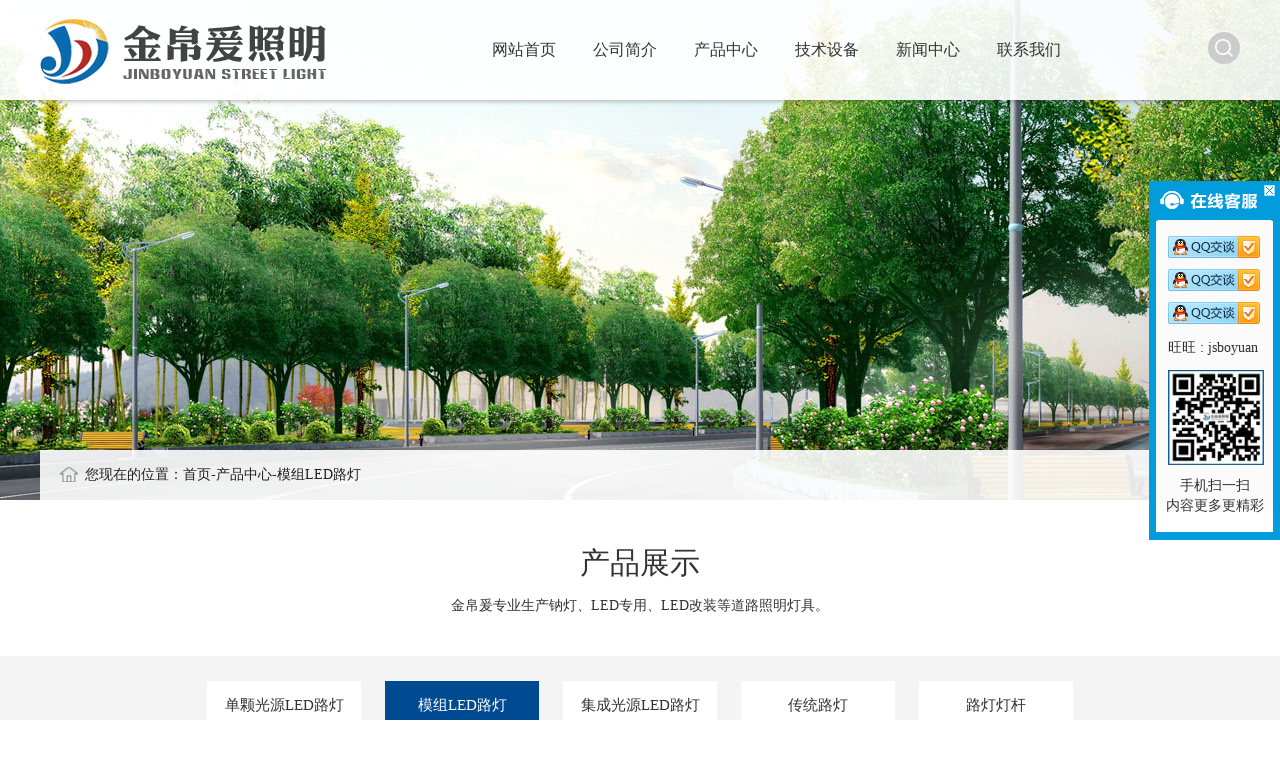

--- FILE ---
content_type: text/html; charset=utf-8
request_url: http://www.jinboyuan.cn/index.php?s=index/show/index&id=620
body_size: 3547
content:
<!DOCTYPE html PUBLIC "-//W3C//DTD XHTML 1.0 Transitional//EN" "http://www.w3.org/TR/xhtml1/DTD/xhtml1-transitional.dtd">
<html xmlns="http://www.w3.org/1999/xhtml">
<head>
<meta http-equiv="Content-Type" content="text/html; charset=utf-8" />
<title>模组LED路灯-模组路灯-丹阳市金帛爰照明灯具有限公司</title>
<meta name="keywords" content="模组路灯">
<meta name="description" content="模组LED路灯广泛应用于道路主干道.高速公路.街道.高架桥及广场、学校、住宅小区、工业区等户外照明场所。">
<link href="/template/default/index/css/css.css" rel="stylesheet" type="text/css" />
<script type="text/javascript" src="/template/default/index/js/aos.js"></script>
<script type="text/javascript" src="/template/default/index/js/jquery.js"></script>
<script type="text/javascript" src="/template/default/index/js/SuperSlide.js"></script>



</head>

<body>
<div class="container">
<div class="header">
   <div class="box1200 clearfix">
      <div class="logo fl"><img src="/template/default/index/images/logo.png"></div>
      <nav class="nav fl">
         <ul>
            <li><a href="/">网站首页</a><p></p></li>
                        <li><a href="http://www.jinboyuan.cn/index.php?s=index/category/index&id=104">公司简介</a><p></p></li>
    		            <li><a href="http://www.jinboyuan.cn/index.php?s=index/category/index&id=108">产品中心</a><p></p></li>
    		            <li><a href="http://www.jinboyuan.cn/index.php?s=index/category/index&id=107">技术设备</a><p></p></li>
    		            <li><a href="http://www.jinboyuan.cn/index.php?s=index/category/index&id=28">新闻中心</a><p></p></li>
    		            <li><a href="http://www.jinboyuan.cn/index.php?s=index/category/index&id=30">联系我们</a><p></p></li>
    		        </ul>
      </nav>
      <div class="header_inp fr"><a href="javascript:void(0)" class="search_inp"><img src="/template/default/index/images/search_inp.png"></a></div>
      
      <form action="http://www.jinboyuan.cn/index.php?s=index/search/index" method="post" class="clearfix" >
      <div class="search"><input name="key" class="text" type="text" value="搜索产品……" onFocus="this.select();" onClick="if(this.value=='搜索产品……'){this.value='';}" onBlur="if(this.value=='')this.value='搜索产品……'" autocomplete="off">
      <input class="button" type="submit" value=" "><span class="close"><img src="/template/default/index/images/close.png"></span></div>
      </form>
      
   </div>
</div>
  <div class="clearfloat"></div>
  <div class="inside_banner product_banner">
   <div class="box1200 relative">
      <div class="location"><span>您现在的位置：<a href="http://www.jinboyuan.cn/">首页</a>-<a href="http://www.jinboyuan.cn/index.php?s=index/category/index&id=108">产品中心</a>-<a href="http://www.jinboyuan.cn/index.php?s=index/category/index&id=109">模组LED路灯</a></span></div>
   </div>
  </div>
  <div class="clearfloat"></div>
  <div class="inside_title">
   <h1>产品展示</h1>
   <p>金帛爰专业生产钠灯、LED专用、LED改装等道路照明灯具。</p>
  </div>
  <div class="clearfloat"></div>
  <div class="two_nav">
  	<a href="http://www.jinboyuan.cn/index.php?s=index/category/index&id=108" class="">单颗光源LED路灯</a>
  	<a href="http://www.jinboyuan.cn/index.php?s=index/category/index&id=109" class="this">模组LED路灯</a>
  	<a href="http://www.jinboyuan.cn/index.php?s=index/category/index&id=110" class="">集成光源LED路灯</a>
  	<a href="http://www.jinboyuan.cn/index.php?s=index/category/index&id=111" class="">传统路灯</a>
  	<a href="http://www.jinboyuan.cn/index.php?s=index/category/index&id=112" class="">路灯灯杆</a>
    </div>
  <div class="clearfloat"></div>
  <div class="box1200 inside_con about_con">
   <div class="con">
     <table width="100%"  border="0" align="center" cellpadding="0" cellspacing="0" >

       <tr>
         <td 
                  height=2 colspan="3" align="center"></td>
       </tr>
       <tr>
         <td height="1" colspan="3"><table width="100%" border="0" align="center" cellpadding="0" cellspacing="0">
             <tr>
               <td align="center" style="text-align: center;">	<p><IMG border=0 src="/new/zoueccpp/2.jpg"></p><p><IMG border=0 src="/new/zoueccpp/2-1.jpg"></p></td>
             </tr>
         </table></td>
       </tr>
       <tr>
         <td 
                  height=2 colspan="3">&nbsp;</td>
       </tr>
        <tr><td style="border:dotted 1px #DDD; height:40px; line-height:36px; padding:2px 2px;">
                    <table width="100%" border="0" cellspacing="0" cellpadding="0">
                     <tr>
                     <td align="left">&nbsp;上一个：<a href='http://www.jinboyuan.cn/index.php?s=index/show/index&id=619'>喜鹊系列</a></td>
                     <td align="right">下一个：<a href='http://www.jinboyuan.cn/index.php?s=index/show/index&id=621'>铁板系列</a></td>
                     </tr>
            </table>
                    </td></tr>
       <tr align="center"> 
             <td colspan="2" class="works"><a href="http://www.jinboyuan.cn/index.php?s=index/category/index&id=112">返回上一级产品</a></td>
        </tr>
     </table>

</div>
</div>
  <div class="clearfloat"></div>
  <div class="footer">
<div class="box1200">
<div class="footer_code fl"><img src="/template/default/index/images/code.jpg" /></div>
<div class="footer_text fr">
<div class="foot_nav fl">
				<ul>	
					<li><a href="/">网站首页</a></li> 
                    <li><img src="/template/default/index/images/foot_li.png" /></li>   
                                                                   
					<li><a href="http://www.jinboyuan.cn/index.php?s=index/category/index&id=104">公司简介</a></li>
                    <li><img src="/template/default/index/images/foot_li.png" /></li>
                                                                   
					<li><a href="http://www.jinboyuan.cn/index.php?s=index/category/index&id=108">产品中心</a></li>
                    <li><img src="/template/default/index/images/foot_li.png" /></li>
                                                                   
					<li><a href="http://www.jinboyuan.cn/index.php?s=index/category/index&id=107">技术设备</a></li>
                    <li><img src="/template/default/index/images/foot_li.png" /></li>
                                                                   
					<li><a href="http://www.jinboyuan.cn/index.php?s=index/category/index&id=28">新闻中心</a></li>
                    <li><img src="/template/default/index/images/foot_li.png" /></li>
                                                                   
					<li><a href="http://www.jinboyuan.cn/index.php?s=index/category/index&id=30">联系我们</a></li>
                    <li><img src="/template/default/index/images/foot_li.png" /></li>
                    
				</ul>
		</div>
<div class="footer_content fl">
                <h3>丹阳市金帛爰照明灯具有限公司</h3>
				<div class="tel01"><span><img src="/template/default/index/images/icon01.png"></span>　地址：江苏省丹阳市界牌镇界西工业园（东区4号楼）</div>
				<div class="tel01"><span><img src="/template/default/index/images/icon04.png"></span>　电话：0511-86366556</div>
                <div class="tel01"><span><img src="/template/default/index/images/icon02.png"></span>　手机：13775514618 13951274400</div>
                <div class="tel01"><span><img src="/template/default/index/images/icon04.png"></span>　1747378891    2994035523    1085285599（售后）</div>
                <div class="tel01"><span><img src="/template/default/index/images/icon03.png"></span>　http : // www.jinboyuan.cn </div>
		</div>
<div class="copyright fl">Copyright &copy; 丹阳市金帛爰照明灯具有限公司&nbsp;&nbsp;&nbsp;<a href="https://beian.miit.gov.cn" target="_blank">苏ICP备12046862号</a>&nbsp;&nbsp;&nbsp;技术支持：<a href="http://www.zoue.com/" target="_blank">周易科技</a>  <a href="/sitemap.xml" target="_blank">网站地图</a>
<span style="float: right; margin:0px 0px 0px 10px;"><a target="_blank" href="https://www.beian.gov.cn/portal/registerSystemInfo?recordcode=32118102000180" style="display:inline-block;text-decoration:none;height:20px;line-height:20px;"><p style="float:left;height:20px;line-height:20px;margin: 15px 0px 0px 0px; color:#939393;"><img src="/template/default/index/images/sgw_icon.png" />苏公网安备 32118102000180号</p></a></span>
<span style="float: right; margin:10px 0px 0px 0px;"></span>

</div>
</div>



</div>
</div>

<div class="link">

</div>


<link href="/template/default/index/css/index.css" rel="stylesheet" type="text/css" />
<script src="/template/default/index/js/kefu.js"></script>

<!--kefu-->
<div class="keifu">
  <div class="keifu_tab">
    <div class="icon_keifu"></div>
    <div class="keifu_box">
      <div class="keifu_head"><a href="javascript:void(0)" class="keifu_close"></a></div>
      <ul class="keifu_con">
        <li><a href="http://wpa.qq.com/msgrd?v=3&uin=1747378891&site=qq&menu=yes" target="_blank"><img src="/template/default/index/images/qq.png"/></a></li>
        <li><a href="http://wpa.qq.com/msgrd?v=3&uin=2994035523&site=qq&menu=yes" target="_blank"><img src="/template/default/index/images/qq.png"/></a></li>
        <li><a href="http://wpa.qq.com/msgrd?v=3&uin=1085285599&site=qq&menu=yes" target="_blank"><img src="/template/default/index/images/qq.png"/></a></li>
		<li class="ww">旺旺 : <a target="_blank" href="http://amos.alicdn.com/msg.aw?v=2&uid=jsboyuan&site=cnalichn&s=10&charset=UTF-8">jsboyuan</a></li>
        <li class="weixin"><img src="/template/default/index/images/code_1.jpg" width="96" alt="官方微信" /></li>
		<li class="weixin_text">手机扫一扫<br />内容更多更精彩</li>
      </ul>
      <div class="keifu_bot"></div>
    </div>
  </div>
</div>
<!--kefu-->
<!--kefu-->
</div>
<script type="text/javascript" src="/template/default/index/js/public.js?20171215"></script>
</body>
</html>

--- FILE ---
content_type: text/css
request_url: http://www.jinboyuan.cn/template/default/index/css/css.css
body_size: 5139
content:
body { font-size:12px; font-family:microsoft yahei,Verdana; line-height:1.5; font-size:14px; color:#333; margin:0px; padding:0px;}
ul,dl,dd,h1,h2,h3,h4,h5,h6,form,p { padding:0; margin:0;}
ul { list-style:none;}
img { border:0px;}
textarea{ resize:none;}
input,textarea{outline:none;-webkit-appearance: none;}
a{text-decoration:none;color:#333;-webkit-transition: all 0.3s ease-in;-moz-transition: all 0.3s ease-in;transition: all 0.3s ease-in;-o-transition: all 0.3s ease-in;}
a:hover{text-decoration:none;color:#004a91;}
html>/**/body .clearfix{overflow:hidden;}

/*public*/
.fl{ float:left;}
.fr{ float:right;}
.box1200{ width:1200px; margin:0 auto;}
.w1000 { width: 1000px; margin: 0 auto; position: relative; }
.h100{ display:none;}
.absolute{ position:absolute;}
.relative{ position:relative;}
.all_img a img{cursor: pointer;-webkit-transition: all 0.3s ease-in;-moz-transition: all 0.3s ease-in;transition: all 0.3s ease-in;-o-transition: all 0.3s ease-in;}
.all_img a:hover img{transform: scale(1.1);}

.loading { width: 100%; height: 100%; position: fixed; background: #ffffff; z-index: 11; opacity: 0.8; filter: alpha(opacity=80); }
.loading img { position: absolute; top: 50%; left: 50%; }

/*body*/
.container { width:100%; margin:0 auto;}

/*header*/
.header{ background:rgba(255,255,255,0.9); width:100%; height:100px; position:fixed;min-width:1200px;-moz-box-shadow:0px 1px 5px rgba(0,0,0,0.3); -webkit-box-shadow:0px 1px 5px rgba(0,0,0,0.3); box-shadow:0px 1px 5px rgba(0,0,0,0.3); z-index:999;-webkit-transform: translateZ(0);}
.header .box1200{ position:relative;}
/*logo*/
.header .logo{ margin-top:15px;}
/*nav*/
.header .nav{ margin-left:145px;}
.header .nav ul li{ display:inline-block;width:96px; height:100px; line-height:100px; font-size:16px; text-align:center; margin-left:1px;}
.header .nav ul li a{ display:block; position:relative; z-index:2; color:#333;}
.header .nav ul li p{ position: relative;width:96px; height:100px; display:block;z-index:1; top:0;-webkit-transition: all 0.3s ease-in;-moz-transition: all 0.3s ease-in;transition: all 0.3s ease-in;-o-transition: all 0.3s ease-in;}
.header .nav ul li a:hover{color:#fff;}
.header .nav ul li:hover p{ background:#004a91; top:-100px;}
.header .nav .this a{ color:#fff;}
.header .nav .this p{background:#004a91; top:-100px;}
/*search*/
.search{ background:#fff; border:1px #ccc solid; border-radius:60px; width:250px; height:31px; position:absolute; z-index:99; right:0; top:32px; display:none; padding-left:10px;}
.search .text{ border:none; width:180px; height:31px; line-height:31px; background:none; margin-left:36px;}
.search .button{ background:url(../images/search_but.png) no-repeat; width:24px; height:24px; position:absolute; top:3px;border:none; cursor:pointer;}
.search .close{ position:absolute;top:3px; left:10px; cursor:pointer;}
/*header_inp*/
.header_inp{ margin-top:32px;}
.header_inp a{ display:block; float:left;}
.header_inp .search_inp{ background:#ccc; width:32px; height:32px; line-height:32px; text-align:center; border-radius:100%;}
.header_inp .search_inp:hover{ background:#3c78b0;}
.header_inp .en_inp{ font-size:14px; line-height:32px; margin-right:10px; color:#333;}

/*banner*/
.banner { height: 758px; position: relative; min-width: 1000px; overflow: hidden; width: 100%; margin-top: -5px; }
.banner ul li { display: none; height: 758px; left: 0; position: absolute; top: 0; width: 100%; }
.banner .number { bottom: 30px; left: 50%; margin-left: -500px; position: absolute; width: 1000px; text-align: center; z-index: 2; }
.banner .number span { color: #fff; text-align: center; display: inline-block; /*overflow: hidden;*/width: 45px; height: 45px; cursor: pointer; text-align: center; background: url(../images/banner_bg01.png) no-repeat center bottom; margin: 0 7px; vertical-align: top; }
.banner .number span i { display: inline-block; font-style: normal; font-size: 48px; background: url(../images/banner_bg03.png) no-repeat center; width: 100%; line-height: 1.2em; display: none; }
.banner .number span.current { background-image: url(../images/banner_bg02.png); }
.banner .number span.current i { display: inline-block; }
.bannertxt { height: 100%; overflow: hidden; }
.bannertxt .txt1 { display: block; position: absolute; top: 345px; left: 159px; opacity: 0; filter: alpha(opacity=0); /*left: -141px;*/
top: 245px; }
.bannertxt .txt2 { display: block; position: absolute; left: 492px; top: 467px; opacity: 0; filter: alpha(opacity=0); }
.bannertxt .txt3 { display: block; position: absolute; left: 302px; top: 507px; opacity: 0; filter: alpha(opacity=0);top: 607px; }
.banner .wbb { position: absolute; right: 1px; bottom: 56px; width: 23px; height: 127px; background: url(../images/home_5f25.png) no-repeat center; }
.banner .wbb .kd { position: absolute; left: 0; bottom: 3px; width: 100%; height: 0; background: url(../images/home_26.png) no-repeat center bottom; }
.newkd { position: absolute; left: 0; bottom: 3px; width: 100%; height: 86px; background: url(../images/home_26.png) no-repeat center bottom; }
.banner .wdn { font-size: 40px; color: #fff; position: absolute; right: 35px; bottom: 43px; }
.toentit { text-align: center; }

.engtit{ font-size:46px; text-align:center; color:#dec7a7; font-weight:normal;}
.tocntit { background: url(../images/home_13.png) no-repeat center; text-align: center; font-size: 16px; line-height: 42px; color: #6a3333; margin-top: 15px; }
 
/*main*/
.maincontent { margin-bottom:8px;}

/*index_tit*/
.index_tit{ background:url(../images/title_bg.png) bottom no-repeat; width:240px; margin:35px auto; text-align:center; line-height:54px; padding-bottom:8px; color:#014fa2; font-size:30px; font-weight:600;}
.index_tit01{ background:url(../images/title01_bg.png) bottom no-repeat; width:240px; margin:35px auto; text-align:center; line-height:54px; padding-bottom:8px; color:#fff; font-size:30px; font-weight:600;}

/*index_about*/
.index_about .index_about_con .img{ display:none;}
.index_about .index_about_con .text{ text-indent:2em; font-size:14px; line-height:36px; color:#555;}
/*index_more*/
.index_more{ width:200px; height:50px; line-height:50px; text-align:center; margin:30px auto 50px auto; font-size:14px; background:#004a91; color:#fff; display:block;}
.index_more:hover{ background:#ff891b; color:#fff;}
.index_more01{ width:198px; height:48px; line-height:48px; text-align:center; margin:30px auto 50px auto; font-size:14px; background:none; border:1px #fff solid; color:#fff; display:block;}
.index_more01:hover{ background:#fff; color:#004a91;}

/*my_list*/
.my_list{ margin-left:-20px;}
.my_list ul li{ float:left; margin-left:20px; width:285px; height:270px; text-align:center;}
.my_list ul li a{ display:block;width:255px;height:270px; padding:0 15px;-webkit-transition: all 0.3s ease-in;-moz-transition: all 0.3s ease-in;transition: all 0.3s ease-in;-o-transition: all 0.3s ease-in; background:url(../images/my_bg.jpg) repeat;}
.my_list ul li a:hover{ background:url(../images/my_hover_bg.png) no-repeat;}
.my_list .icon{ width:100px; height:100px; display:inline-block;-webkit-transition: all 0.3s ease-in;-moz-transition: all 0.3s ease-in;transition: all 0.3s ease-in;-o-transition: all 0.3s ease-in; background:url(../images/my_bg.jpg) repeat; margin-top:35px;}
.my_list .my_a .icon{ background:url(../images/my_a.png) 0 0 no-repeat;}
.my_list .my_a a:hover .icon{background:url(../images/my_a.png) 0 -100px no-repeat;}
.my_list .my_b .icon{ background:url(../images/my_b.png) 0 0 no-repeat;}
.my_list .my_b a:hover .icon{background:url(../images/my_b.png) 0 -100px no-repeat;}
.my_list .my_c .icon{ background:url(../images/my_c.png) 0 0 no-repeat;}
.my_list .my_c a:hover .icon{background:url(../images/my_c.png) 0 -100px no-repeat;}
.my_list .my_d .icon{ background:url(../images/my_d.png) 0 0 no-repeat;}
.my_list .my_d a:hover .icon{background:url(../images/my_d.png) 0 -100px no-repeat;}
.my_list ul li a:hover{ color:#fff;}
.my_list ul li .tit{ font-size:18px; color:#004a91; margin:20px 0 10px 0;}
.my_list ul li a:hover .tit{ color:#fff;}
.my_list ul li .desc{ font-size:12px; line-height:24px;}


/*index_pro*/
.index_pro{ background:url(../images/index_pro_bg.jpg) top no-repeat; height:600px; overflow:hidden; margin:60px auto 40px auto;}
.index_pro .text{ font-size:14px; color:#fff; text-align:center;}

.rollphotos {
	WIDTH:1200px;
	text-align:center;
	margin:0 auto;
}
.blk_29 {
	PADDING-RIGHT: 0px;
	PADDING-LEFT: 0px;
	OVERFLOW: hidden;
	ZOOM: 1;
	POSITION: relative;
	width:1200px;
	margin-top:40px;
	
}
.blk_29 .LeftBotton {
	BACKGROUND: url(../images/left.png) left center no-repeat;
	LEFT:0px;
	WIDTH:52px;
	CURSOR: pointer;
	POSITION: absolute;
	TOP: 70px;
	HEIGHT:65px;
}
.blk_29 .RightBotton {
	RIGHT:0px;
	BACKGROUND: url(../images/right.png) right center no-repeat;
	FLOAT: right;
	WIDTH: 52px;
	CURSOR: pointer;
	POSITION: absolute;
	TOP: 70px;
	HEIGHT: 65px
}
.blk_29 .Cont {
	MARGIN: 0px auto;
	OVERFLOW: hidden;
	WIDTH: 1030px;
	text-align:center;
}
.blk_29 .boxx {
	FLOAT: left;
	width:240px;
	TEXT-ALIGN: center;
	padding:0px 0;
    margin-right: 17px;
    margin-top: 10px;
	margin-left:10px;
}

.blk_29 .boxx IMG {
	/*width:193px;*/
	DISPLAY: block;
	MARGIN: 0px auto;
	padding:5px 5px;
	border:1px #c8c8c8 solid;
}
.blk_29 .boxx P {
	WIDTH: 140px;
	text-align:center;
}
.blk_29 .Cont .boxx a{
	color:#fff;
	font-size:14px;
	line-height:40px;
}


/*index_news*/
.index_news{ margin:0px auto;}
.index_news .bd{ margin-left:-30px; margin-top:50px; height:275px; overflow:hidden;}
.index_news .bd ul li{ width:340px; height:250px; border:1px #eee solid; background:#fff; float:left; margin-left:30px; padding:0 19px; position:relative;}
.index_news .bd ul li:hover{ border:1px #ddd solid;-moz-box-shadow:0 0 10px #ddd; -webkit-box-shadow:0 0 10px #ddd; box-shadow:0 0 10px #ddd; margin-top:5px;}
.index_news .bd ul li a{ display:block;width:340px; height:298px;}
.index_news .bd .time{ width:96px; height:70px; position: absolute; left:0; top:0; text-align:center; color:#333;}
.index_news .bd .time .year{ background:#014fa2; font-size:15px;height:70px; line-height:70px; color:#fff;}
.index_news .bd .time .day{ height:40px; line-height:40px; background:#1a64aa; font-size:24px;}
.index_news .bd .tit{font-size:16px; color:#333; padding:10px 0 30px 86px; line-height:28px;}
.index_news .bd .tit span{ position:relative;top:10px;}
.index_news .bd .desc{ color:#5b5b5b; line-height:30px; border-bottom:1px #eee solid; border-top:1px #eee solid; padding:18px 0; font-size:13px;}
.index_news .bd .info{ font-size:12px; color:#999; margin-top:15px;}
.index_news .bd .info .view{ background:url(../images/view_icon.jpg) left no-repeat; padding-left:25px; margin-right:10px;}
.index_news .bd .info .sort{ background:url(../images/sort_icon.jpg) left no-repeat; padding-left:15px;}
.index_news .hd{ text-align:center; margin-top:25px;}
.index_news .hd ul li{ width:30px; height:4px;display:inline-block; background:#ddd; cursor:pointer; font-size:0; margin:0 3px;}
.index_news .hd .on{ background:#c01616;}


 
/*footer*/
.footer { height:318px; background:#004a91;}
.footer_code{ width:192px; height:206px; padding:56px 36px; background:#2871b6;}
.footer_text{ width:864px; font-size:14px; color:#ccc; margin:0px 30px;}
.link{background:#004a91; line-height:45px; color:#fff;}
.link a{ color:#fff;}


.foot_nav{ display:block; padding:30px 0px 20px 0px;}
.foot_nav ul li{ float: left; margin-right:28px;}
.foot_nav ul li a{ color:#ccc; font-size:16px;}
.foot_nav ul li a:hover{ color:#fff;}

.footer_content{ display:block; width:864px; height:180px; border-top:1px #ccc solid; border-bottom:1px #ccc solid;}
.footer_content h3{ font-size:18px; color:#ccc; font-weight:normal; line-height:60px;}
.tel01{ float:left; width:50%; margin-top:10px;}
.tel01 span{ float:left; margin-top:2px;}

.copyright{ display:block; width:100%; line-height:55px;}
.copyright a{color:#ccc;}

.clearfloat {clear:both;height:0;font-size: 1px;line-height: 0px;}
.clearfix{zoom:1;}
.clearfix:after {content: "."; display: block; height: 0; clear: both; visibility: hidden;}


/*inside_banner*/
.inside_banner{ height:500px;}
.inside_banner .box1200{ height:500px;}
.about_banner{  background:url(../images/about_banner.jpg) top no-repeat;}
.product_banner{  background:url(../images/product_banner.jpg) top no-repeat;}
.news_banner{  background:url(../images/news_banner.jpg) top no-repeat;}
.feedback_banner{  background:url(../images/feedback_banner.jpg) top no-repeat;}
.contact_banner{  background:url(../images/contact_banner.jpg) top no-repeat;}
/*location*/
.location{ background:rgba(255,255,255,0.9); width:100%; height:50px; line-height:50px;position:absolute; bottom:0;*background:url(../images/location_bg.png) repeat;}
.location span{ background:url(../images/home_icon.png) left no-repeat; padding-left:25px; margin-left:20px; color:#221e1f;}
.location span a{ color:#221e1f;}
.location .text{ color:#014fa2; background:none; padding-left:0; margin-left:0;}
/*inside_title*/
.inside_title{ text-align:center; margin-bottom:40px;}
.inside_title h1{ font-size:30px; font-weight:normal; margin:40px 0 10px 0;}
.inside_title p{ font-size:14px; color:#������;}
/*two_nav*/
.two_nav{ background:#f4f4f4; text-align:center;padding:25px 0 13px 0;}
.two_nav a{ display:inline-block; width:154px; line-height:48px; height:48px; overflow:hidden;background:#fff;margin:0 10px 12px 10px; font-size:15px; color:#333;}
.two_nav a.on{ background:#004a91;color:#fff;}
.pro_two_nav a:nth-of-type(odd){ background:#ddd;} 
.two_nav a:hover{ background:#004a91;color:#fff;}
.two_nav .this{ background:#004a91;color:#fff;}
.pro_two_nav .this:nth-of-type(odd){ background:#004a91;color:#fff;}
.two_nav_mobile{ display:none;}
/*inside_con*/
.inside_con{ padding:50px 0; font-size:15px;}
.about_con p{ margin-bottom:20px; font-size:15px; line-height:40px; color:#333;}


.culture_con{
	background: #f4f4f4;
}
.culture{
	background: #f4f4f4;
	height:100%;
	overflow:hidden;
	margin-bottom: 4%;
}

.culture li{
	width: 33.3%;
	float: left;
	text-align: center;
}
.culture_text{
	padding: 20% 0 20% 0;
}
.culture_text h3{
	color: #262626;
	font-size: 26px;
	margin-bottom:5%;
}
.culture_text p{
	color: #4f4e4e;
	font-size: 16px;
	line-height: 30px;
	height: 60px;
	overflow: hidden;
	padding: 0 6%;

}



.works a{
	display: block;
	background: url(../images/img_78.png) no-repeat center center;
	width: 240px;
	height: 50px;
	padding-right: 30px;
	text-align: center;
	font-size: 16px;
	color: #666666;
	line-height: 50px;
	margin-top: 56px;
	margin-bottom:40px;
	transition: all 0.3s;
}
.works a:hover{
	background: url(../images/img_79.png) no-repeat center  center;
	color: #0089e0;
	transition: all 0.3s;
}

.news_cn .new{height:60px; padding:25px; border:1px solid #dcdcdc; margin-bottom:20px;}
.news_cn .new .date{width:10%; float:left; text-align:center; font-family:Arial, Helvetica, sans-serif; display:block; font-size:18px; line-height:55px;}
.news_cn .new .text{float:left; width:85%; margin-left:30px; margin-top:-15px; line-height:40px;}
.news_cn .new .text dl dt a{font-size:18px;color:#333333;}
.news_cn .new .text dl dt a:hover{color:#014fa2; text-decoration:underline;}
.news_cn .new .text dl dd{line-height:22px; color:#888;}

.cb_main{width:100%; height:100%; overflow:hidden; margin-bottom:50px;}
.cbm_item{width:100%;float:left;margin-bottom:6px;padding-left:40px;}
.c_item1{background:url(../images/con_pic1.png) left top no-repeat}
.c_item2{background:url(../images/con_pic2.png) left top no-repeat}
.c_item3{background:url(../images/con_pic3.png) left top no-repeat}
.c_item4{background:url(../images/con_pic4.png) left top no-repeat}
.c_item5{background:url(../images/con_pic5.png) left top no-repeat}
.c_item6{background:url(../images/con_pic6.png) left top no-repeat}
.c_item8{background:url(../images/con_pic8.png) left top no-repeat}
.c_item9{background:url(../images/con_pic9.png) left top no-repeat}
.c_item10{background:url(../images/con_pic10.png) left top no-repeat}
.l_050{width:40%;float:left}
.ci_tit{width:100%;float:left;line-height: 26px;font-size:16px;color:#000;font-weight:bold;background:url(../images/con_pic7.png) left bottom no-repeat;padding-bottom:5px}
.ci_tet{width:100%;float:left;font-size: 16px;line-height:32px;color:#6d6d6d;padding-top:5px}
.ci_tet a{display:block;float:left;margin-right:20px}
.ci_tet p{float:left;margin-right:20px}
.ci_tet a.on_item{display: block;float:left;width:110px;font-size:12px;height:35px;line-height:35px;margin:8px 10px 0 0;text-align:center;color:#ef6500;background:#fff;border:1px solid #ef6500;border-radius:5px}
.ci_tet a.on_item:hover{color:#fff;background:#ef6500}
.r_050{width:60%;float:right}
.product ul li{  width:23%; text-align:center; float:left; margin-left:1%; margin-right:1%;}
.product ul li img{border:1px #d5d5d5 solid; width:100%;}

.foot_nav ul li:last-child{ display:none;}

--- FILE ---
content_type: text/css
request_url: http://www.jinboyuan.cn/template/default/index/css/index.css
body_size: 803
content:

/*���߿ͷ�*/
.keifu{ position:fixed; top:10%; right:0; width:131px;  _position:absolute; _top:expression(eval(document.documentElement.scrollTop+document.documentElement.clientHeight-this.offsetHeight-(parseInt(this.currentStyle.bottom,10)||0)-(parseInt(this.currentStyle.marginTop,10)||0)-(parseInt(this.currentStyle.marginBottom,10)||0)));
 z-index:990;}
.keifu_tab{ width:160px;}
.icon_keifu{ width:26px; height:100px; float:left; background:url(../images/keifu.png) 0 0; position:relative; display:none; cursor:pointer;}
.keifu_box{ float:left; width:131px;}
.keifu_tab img{ display:block;}
.keifu_head{ width:131px; height:41px; background:url(../images/keifu.png); background-position: 0 -103px; font-size:0; line-height:0; position:relative;}
.keifu_close:link,.keifu_close:visited{ display:block; width:11px; height:11px; background:url(../images/keifu.png) -42px 0; position:absolute; top:5px; right:5px;}
.keifu_close:hover{ background-position:-60px 0;}
.keifu_con{ border-left:7px solid #029bdb; border-right:7px solid #029bdb; padding-top:15px; background:#fbfbfb;}
.keifu_con li{height:33px; padding-left:12px;}
.keifu_con .ww{ height:25px; line-height:25px;}
.keifu_con .weixin{ height:96px; text-align:center; margin:10px 0px 0px 0px;}
.keifu_con .weixin_text{ height:35px; line-height:20px; text-align:center; margin:10px 0px 0px -12px;}
.keifu_con .bt{ font-size:16px; height:30px; line-height:30px; text-align:left; padding:0 0 0 20px; color:#012646;}
.keifu_bot{ width:131px; height:29px; background:url(../images/keifu.png); background-position:0 -149px; }

--- FILE ---
content_type: application/javascript
request_url: http://www.jinboyuan.cn/template/default/index/js/public.js?20171215
body_size: 739
content:
var ary = location.href.split("&");

jQuery(".index_pro").slide( { effect:ary[1],autoPlay:true,trigger:ary[3],easing:ary[4],delayTime:ary[5],pnLoop:ary[6] });


AOS.init({
		easing: 'ease-out-back',
		duration: 1000,
		disable: 'mobile'
	});

$(document).ready(function(){
  $(".search_inp").click(function(){
    $(".search").fadeIn();
  });
  $(".close").click(function(){
    $(".search").fadeOut();
  });
  $(".appmenu").click(function(){
    $(".nav_mobile").slideToggle(200);
  });
  $(".two_nav_mobile_tit").click(function(){
    $(".two_nav_mobile_con").slideToggle();
  });
});

$(document).ready(function(){
$("#footer_menu li span").click(function(){
	 	 $(this).parent().find('div').slideToggle();

	  });

});
/*���ض���*/
$(function() {
	    $(".btn_top").hide();
		$(".btn_top").live("click",function(){
			$('html, body').animate({scrollTop: 0},300);return false;
		})
		$(window).bind('scroll resize',function(){
			if($(window).scrollTop()<=300){
				$(".btn_top").fadeOut(10);
			}else{
				$(".btn_top").fadeIn(10);
			}
		})
   })

$(document).ready(function(){
    $(".qq").hover(function(){
            $(".qq_box").toggle();
         });
	$(".ewm").hover(function(){
            $(".ewm_box").toggle();
         });
});